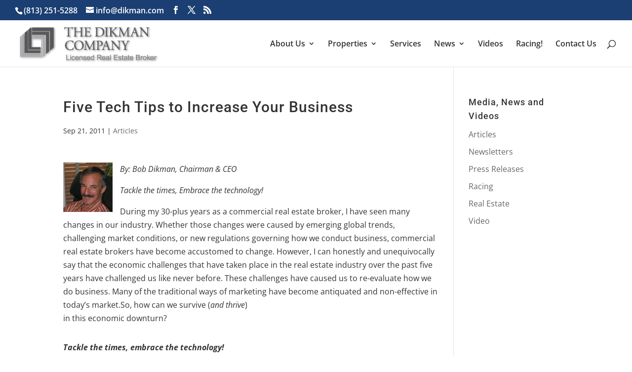

--- FILE ---
content_type: text/css
request_url: https://www.dikman.com/wp-content/uploads/wtfdivi/wp_head.css?ver=1633110793
body_size: 3009
content:
.et_pb_portfolio_grid .et_pb_portfolio_item,.et_pb_portfolio_grid et_portfolio_image,.et_pb_portfolio_grid div.et_pb_portfolio_item{width:360px !important}.et_pb_portfolio_grid .et_portfolio_image{height:230px !important;overflow:hidden}.et_pb_portfolio_grid div.et_pb_portfolio_item{margin-bottom:0 !important;margin-right:0 !important}body:not(.dbdb_divi_2_4_up) .et_pb_portfolio_grid div.et_pb_portfolio_item{margin-left:0 !important}.et_pb_portfolio_grid .et_pb_portfolio_item{clear:none !important}.et_pb_portfolio_grid div.et_pb_portfolio_item:nth-child(3n+1){clear:none !important}.et_pb_portfolio_grid div.et_pb_portfolio_item{float:left !important}.et_pb_portfolio_grid .et_portfolio_image{-webkit-transform-style:preserve-3d;-moz-transform-style:preserve-3d;transform-style:preserve-3d}.et_pb_portfolio_grid .et_portfolio_image>img{position:relative;top:50%;transform:translateY(-50%)}.et_pb_portfolio_grid .et_portfolio_image>img{zoom:10 !important;height:auto !important;max-height:100% !important;width:auto !important;max-width:100% !important;min-width:0 !important;min-height:0 !important;position:absolute;top:50%;left:50%;margin-right:-50%;transform:translate(-50%,-50%) !important}.et_pb_portfolio_grid .et_portfolio_image{-webkit-transform-style:preserve-3d;-moz-transform-style:preserve-3d;transform-style:preserve-3d}body.ie div.et_pb_portfolio_grid span.et_portfolio_image>img{zoom:1 !important}.et_pb_filterable_portfolio_grid .et_pb_portfolio_item,.et_pb_filterable_portfolio_grid et_portfolio_image,.et_pb_filterable_portfolio_grid div.et_pb_portfolio_item,.et_pb_filterable_portfolio_grid .column_width{width:360px !important}.et_pb_filterable_portfolio_grid .et_portfolio_image{height:230px !important;overflow:hidden}.et_pb_filterable_portfolio_grid div.et_pb_portfolio_item{margin-bottom:180px !important;margin-right:90px !important;margin-left:90px !important;left:auto !important;position:static !important}.et_pb_filterable_portfolio_grid .et_pb_portfolio_item{clear:none !important}.et_pb_filterable_portfolio_grid div.et_pb_portfolio_item:nth-child(2n+1){clear:none !important}.et_pb_filterable_portfolio_grid div.et_pb_portfolio_item{float:left !important}.et_pb_filterable_portfolio_grid .et_portfolio_image{-webkit-transform-style:preserve-3d;-moz-transform-style:preserve-3d;transform-style:preserve-3d}.et_pb_filterable_portfolio_grid .et_portfolio_image>img{position:relative;top:50%;transform:translateY(-50%)}.et_pb_filterable_portfolio_grid .et_portfolio_image>img{zoom:10 !important;height:auto !important;max-height:100% !important;width:auto !important;max-width:100% !important;min-width:0 !important;min-height:0 !important;position:absolute;top:50%;left:50%;margin-right:-50%;transform:translate(-50%,-50%) !important}.et_pb_filterable_portfolio_grid .et_portfolio_image{-webkit-transform-style:preserve-3d;-moz-transform-style:preserve-3d;transform-style:preserve-3d}body.ie div.et_pb_filterable_portfolio_grid span.et_portfolio_image>img{zoom:1 !important}

--- FILE ---
content_type: text/css
request_url: https://www.dikman.com/wp-content/plugins/flipbox/styles/style.min.css?ver=1.0.0
body_size: 3615
content:
.et_pb_flipbox .cwp_front{background-size:cover}.cwp_back .et_pb_button_module_wrapper{margin-top:10px}.et_pb_module.et_pb_flipbox .cwp_flipbox_wrapper{position:relative;-webkit-perspective:1000px;-o-perspective:1000px;-ms-perspective:1000px;perspective:1000px}.et_pb_module.et_pb_flipbox .cwp_flipbox_wrapper .cwp_flipper{position:relative;-webkit-transform-style:preserve-3d;transform-style:preserve-3d}.et_pb_module.et_pb_flipbox .cwp_flipbox_wrapper .cwp_front{-webkit-transform:none;transform:none;-webkit-backface-visibility:hidden;backface-visibility:hidden}.et_pb_module.et_pb_flipbox .cwp_flipbox_wrapper .cwp_back,.et_pb_module.et_pb_flipbox .cwp_flipbox_wrapper .cwp_front{position:absolute;top:0;left:0}.et_pb_module.et_pb_flipbox .cwp_flipbox_wrapper.cwp_flipbox_hover:hover .cwp_back,.et_pb_module.et_pb_flipbox .cwp_flipbox_wrapper.up .cwp_back{-webkit-transform:none;transform:none}.et_pb_module.et_pb_flipbox .cwp_flipbox_wrapper.up .cwp_back{-webkit-transform:rotateX(-180deg) rotateY(0);transform:rotateX(-180deg) rotateY(0);-webkit-backface-visibility:hidden;backface-visibility:hidden}.et_pb_module.et_pb_flipbox .cwp_flipbox_wrapper.cwp_flipbox_click.up .cwp_front,.et_pb_module.et_pb_flipbox .cwp_flipbox_wrapper.cwp_flipbox_hover.up:hover .cwp_front{-webkit-transform:rotateX(180deg) rotateY(0);transform:rotateX(180deg) rotateY(0)}.et_pb_module.et_pb_flipbox .cwp_flipbox_wrapper.cwp_flipbox_click.up .cwp_back{-webkit-transform:none;transform:none}.et_pb_module.et_pb_flipbox .cwp_flipbox_wrapper.down .cwp_back{-webkit-transform:rotateX(180deg) rotateY(0);transform:rotateX(180deg) rotateY(0);-webkit-backface-visibility:hidden;backface-visibility:hidden}.et_pb_module.et_pb_flipbox .cwp_flipbox_wrapper.cwp_flipbox_click.down .cwp_front,.et_pb_module.et_pb_flipbox .cwp_flipbox_wrapper.cwp_flipbox_hover.down:hover .cwp_front{-webkit-transform:rotateX(-180deg) rotateY(0);transform:rotateX(-180deg) rotateY(0)}.et_pb_module.et_pb_flipbox .cwp_flipbox_wrapper.cwp_flipbox_click.down .cwp_back{-webkit-transform:none;transform:none}.et_pb_module.et_pb_flipbox .cwp_flipbox_wrapper.left .cwp_back{-webkit-transform:rotateX(0) rotateY(180deg);transform:rotateX(0) rotateY(180deg);-webkit-backface-visibility:hidden;backface-visibility:hidden}.et_pb_module.et_pb_flipbox .cwp_flipbox_wrapper.cwp_flipbox_click.left .cwp_front,.et_pb_module.et_pb_flipbox .cwp_flipbox_wrapper.cwp_flipbox_hover.left:hover .cwp_front{-webkit-transform:rotateX(0) rotateY(-180deg);transform:rotateX(0) rotateY(-180deg)}.et_pb_module.et_pb_flipbox .cwp_flipbox_wrapper.cwp_flipbox_click.left .cwp_back{-webkit-transform:none;transform:none}.et_pb_module.et_pb_flipbox .cwp_flipbox_wrapper.right .cwp_back{-webkit-transform:rotateX(0) rotateY(-180deg);transform:rotateX(0) rotateY(-180deg);-webkit-backface-visibility:hidden;backface-visibility:hidden}.et_pb_module.et_pb_flipbox .cwp_flipbox_wrapper.cwp_flipbox_click.right .cwp_front,.et_pb_module.et_pb_flipbox .cwp_flipbox_wrapper.cwp_flipbox_hover.right:hover .cwp_front{-webkit-transform:rotateX(0) rotateY(180deg);transform:rotateX(0) rotateY(180deg)}.et_pb_module.et_pb_flipbox .cwp_flipbox_wrapper.cwp_flipbox_click.right .cwp_back{-webkit-transform:none;transform:none}.cwp_back,.cwp_flipbox_wrapper,.cwp_front{display:-ms-flexbox;display:flex;-ms-flex-direction:column;flex-direction:column}.depth-effect .cwp_back,.depth-effect .cwp_front{-webkit-transform-style:preserve-3d;transform-style:preserve-3d}.depth-effect .cwp_back_wrapper,.depth-effect .cwp_front_wrapper{-webkit-transform:translateZ(90px) scale(.91);transform:translateZ(90px) scale(.91)}